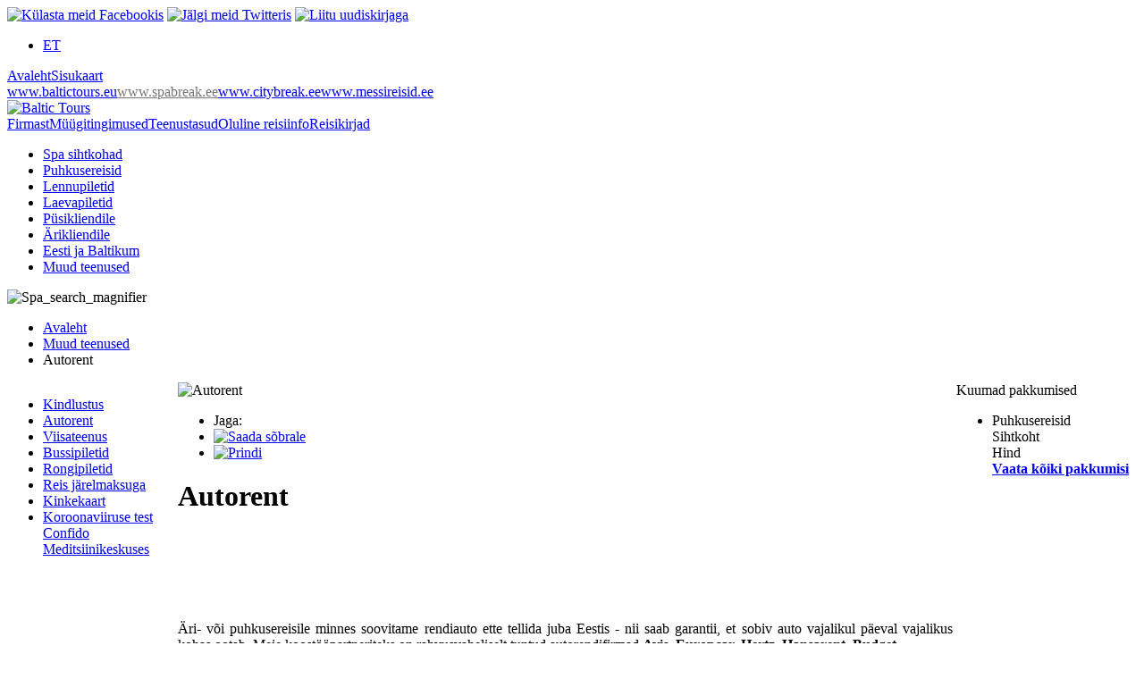

--- FILE ---
content_type: text/html; charset=utf-8
request_url: http://www.spabreak.ee/muud_teenused/autorent
body_size: 14833
content:
<!DOCTYPE html PUBLIC "-//W3C//DTD XHTML 1.0 Transitional//EN" "http://www.w3.org/TR/xhtml1/DTD/xhtml1-transitional.dtd">
<html xmlns="http://www.w3.org/1999/xhtml" xml:lang="en" lang="en">
<head>

<meta http-equiv="Content-Type" content="text/html; charset=utf-8" />
<meta http-equiv="X-Ua-Compatible" content="IE=EmulateIE7" />
<meta name="keywords" content="autorent, auto rentimine, Avis, Avis autorent, Europcar, Europcar autorent, Hertz, Hertz autorent, Budget, Budget autorent" />
<meta name="title" content="Autorent" />
<meta name="description" content="Spa Break on lõõgastav puhkus Eesti või välismaises spaas. Toome Sinuni SPABreak viimased uudised ning eripakkumised – leia valikust endale sobivaim spaa puhkus." />
<meta name="abstract" content="Spa Break on lõõgastav puhkus Eesti või välismaises spaas" />
<meta name="language" content="et" />
<meta name="author" content="spabreak.ee" />
<meta name="copyright" content="© spabreak.ee All rights reserved." />
<meta name="distribution" content="global" />
<meta name="classification" content="Reisibüroo, Travel Agency, spabreak.ee" />

<title>Autorent</title>

<link rel="shortcut icon" href="/favicon.ico" />
<script type="text/javascript">
var bs_path = '/';
var bs_culture = 'et';
var bs_color = '#FBF1D4';
var bs_dingbat = 'submenu';
</script>
<script type="text/javascript">

  var _gaq = _gaq || [];
  _gaq.push(['_setAccount', 'UA-2436040-8']);
  _gaq.push(['_trackPageview']);

  (function() {
    var ga = document.createElement('script'); ga.type = 'text/javascript'; ga.async = true;
    ga.src = ('https:' == document.location.protocol ? 'https://ssl' : 'http://www') + '.google-analytics.com/ga.js';
    var s = document.getElementsByTagName('script')[0]; s.parentNode.insertBefore(ga, s);
  })();

</script>
<script type="text/javascript" src="/js/transmenu.js"></script>
<script type="text/javascript" src="/sf/prototype/js/prototype.js"></script>
<script type="text/javascript" src="/js/input_mask.js"></script>
<script type="text/javascript" src="/sf/prototype/js/scriptaculous.js"></script>
<script type="text/javascript" src="/js/lightview.js"></script>
<script type="text/javascript" src="/js/bootstrap.js"></script>
<link rel="stylesheet" type="text/css" media="screen" href="/css/form_order.css" />
<link rel="stylesheet" type="text/css" media="screen" href="/css/main.css" />
<link rel="stylesheet" type="text/css" media="screen" href="/css/spabreak.css" />
<link rel="stylesheet" type="text/css" media="screen" href="/css/lightview.css" />
<link rel="stylesheet" type="text/css" media="print" href="/css/print.css" />
</head>

<body>
<!-- /IF NO JAVASCRIPT START/-->
<noscript>
<div id="container">
<div id="opaquetext">
<div id="title-js">Dear User, Welcome to Baltic Tours travelagency website!</div>
<center>Unfortunately your browser does not have a JavaScript capabilities which are required to exploit full functionality of our site. <br/><br/> This could be because of two possible cases:<br/><br/></center>
<ul>
	<li>You are using an old web browser, in which case you will have to upgrade it to a newer version. We highly recommend <b>Mozilla FireFox</b></li>
	<li>You have disabled JavaScript in you browser, in which case You will have to enable it to properly use our site.</li>
</ul>
<center><a href="http://www.mozilla.com/en-US/firefox/?from=sfx"><img border="0" alt="Get Firefox" src="/images/icons/firefox2.png" /></a></center>
</div>

<div id="translucentbkg"></div>

</div>
</noscript>
<!-- /IF NO JAVASCRIPT  END/-->
<div id="newsletter">
	<a href="http://www.facebook.com/pages/Baltic-Tours/10150111330310697" target="_blank"><img alt="Külasta meid Facebookis" src="/images/frontend/nupp_FB.gif" /></a>
	<a href="http://twitter.com/BalticTours_ee" target="_blank"><img alt="Jälgi meid Twitteris" src="/images/frontend/nupp_TW.gif" /></a>
	<a href="http://uudiskiri.baltictours.ee/" target="_blank"><img alt="Liitu uudiskirjaga" src="/images/frontend/uudiskirja_nupp.gif" /></a>
</div>
</div>
<div class="main">

<div id="top_bar">

<div class="keeled"><ul class="language-select">
<li><a class="active" href="/">ET</a></li></ul>
</div>

<div class="lingid"><a href="/">Avaleht</a><a href="/sitemap">Sisukaart</a></div>

<div class="lingid_paremal"><a style="" href="http://www.baltictours.eu">www.baltictours.eu</a><a style="color: #777;" href="http://www.spabreak.ee">www.spabreak.ee</a><a style="" href="http://www.citybreak.ee">www.citybreak.ee</a><a style="" href="http://www.messireisid.ee">www.messireisid.ee</a></div>

</div>
</div>

<div class="main header_yld">
<div id="header">
<div class="logo"><a href="/"><img border="0" alt="Baltic Tours" src="/images/frontend/tyhi.gif" height="60" width="200" /></a></div>
<div class="menu"><a style="background: none;" title="Firmast" href="http://www.spabreak.ee/firmast">Firmast</a><a style="" title="Müügitingimused" href="http://www.spabreak.ee/muugitingimused">Müügitingimused</a><a style="" title="Teenustasud" href="http://www.spabreak.ee/teenustasud">Teenustasud</a><a style="" title="Oluline reisiinfo" href="http://www.spabreak.ee/oluline_reisiinfo">Oluline reisiinfo</a><a style="" title="Reisikirjad" href="http://www.spabreak.ee/reisikirjad">Reisikirjad</a></div>
<div class="main">
<div class="sisene"><!--
				<div class="sisene_sisu">
					<form method="post" action="#">
						<div class="sisene_sisu2">
							<input type="text" class="input" value="Kasutaja" name="kasutaja" /><input type="text" class="input" value="SalasĆµna" name="salasona" />
						</div>
						<div class="sisene_sisu2"><input type="submit" value="" class="submit"></div>
					</form>
				</div>
				<div class="sisene_sisu sisene_lingid">
					<a href="#" style="background: none;">SalasĆµna?</a><a href="#">Registreeri</a>
				</div>
				--></div>
</div>
</div>
</div>

<div class="main">
<div id="peamenu">
<div class="menu"><ul><li><a id="office_menu216" class="menu_inactive" href="http://www.spabreak.ee/spa_sihtkohad">Spa sihtkohad</a></li><li><a id="office_menu2" class="menu_inactive" href="http://www.spabreak.ee/puhkusereisid">Puhkusereisid</a></li><li><a id="office_menu13" class="menu_inactive" href="http://www.spabreak.ee/lennupiletid">Lennupiletid</a></li><li><a id="office_menu53" class="menu_inactive" href="http://www.spabreak.ee/laevapiletid">Laevapiletid</a></li><li><a id="office_menu24" class="menu_inactive" href="http://www.spabreak.ee/pusikliendile">Püsikliendile</a></li><li><a id="office_menu52" class="menu_inactive" href="http://www.spabreak.ee/arikliendile">Ärikliendile</a></li><li><a id="office_menu54" class="menu_inactive" href="http://www.spabreak.ee/puhka_eestis">Eesti ja Baltikum</a></li><li><a id="office_menu56" class="menu_active" href="http://www.spabreak.ee/muud_teenused">Muud teenused</a></li></ul></div>
<div class="otsi_v"><img src="/images/spabreak/spa_search_magnifier.png" alt="Spa_search_magnifier" /></div>

</div>
</div>
<div class="main">
<div id="peamenu_all">
<div class="vasak">
<ul>
<li><a href="http://www.spabreak.ee/">Avaleht</a></li><li><a href="http://www.spabreak.ee/muud_teenused">Muud teenused</a></li><li id="menu_li_viimane">Autorent</li></ul>
</div>
</div>
</div>

<div id="content"><div class="main main2">
<table cellspacing="0" cellpadding="0" border="0" id="pohi_tabel">
	<tr>
		<td id="esimene" valign="top">
		<ul>

		<li><a class="" title="Kindlustus" href="http://www.spabreak.ee/muud_teenused/kindlustus">Kindlustus</a></li><li><a class="act" title="Autorent" href="http://www.spabreak.ee/muud_teenused/autorent">Autorent</a><ul></ul></li><li><a class="" title="Viisateenus" href="http://www.spabreak.ee/muud_teenused/viisateenus">Viisateenus</a></li><li><a class="" title="Bussipiletid" href="http://www.spabreak.ee/muud_teenused/bussipiletid">Bussipiletid</a></li><li><a class="" title="Rongipiletid" href="http://www.spabreak.ee/muud_teenused/rongipiletid">Rongipiletid</a></li><li><a class="" title="Reis järelmaksuga" href="http://www.spabreak.ee/muud_teenused/reis_jarelmaksuga">Reis järelmaksuga</a></li><li><a class="" title="Kinkekaart" href="http://www.spabreak.ee/muud_teenused/kinkekaart">Kinkekaart</a></li><li><a class="" title="Koroonaviiruse test Confido Meditsiinikeskuses" href="http://www.spabreak.ee/muud_teenused/koroonaviiruse_test_confido_meditsiinikeskuses">Koroonaviiruse test Confido Meditsiinikeskuses</a></li>
		</ul>

		<div>		</div>
		</td>
		<td id="esimene_vahe">&nbsp;</td>

		<td id="teine" valign="top">		<div><img border="0" alt="Autorent" title="Autorent" src="/uploads/header_images//et-1/Autopakett.jpg" />		</div>
		 <div class="valge_pais_yld">
<div class="valge_pais">
<div class="parem">
<ul>
	<li>Jaga: <a name="fb_share" type="icon" title="Jaga seda lehte Facebookis" share_url="http://www.spabreak.ee/muud_teenused/autorent" href="http://www.facebook.com/sharer.php"></a><script src="http://static.ak.fbcdn.net/connect.php/js/FB.Share" type="text/javascript"></script></li>
	<li>
	<a title="Saada sõbrale" onclick="var w=window.open(this.href,'SendToFriend','width=650,height=550,left=150,top=50,resizable=yes,scrollbars=no');w.focus();return false;" href="/send_to_friend"><img alt="Saada sõbrale" src="/images/icons/email.png" /></a></li>
	<li id="menu_li_viimane2"><a title="Prindi" href="#" onclick="window.print(); return false;"><img alt="Prindi" src="/images/icons/printer.png" /></a></li>
</ul>
</div>
	<h1 class="contentTitle">Autorent</h1>
&nbsp;</div>
</div>
<div id="fb_like">
<iframe src="http://www.facebook.com/plugins/like.php?href=http%3A%2F%2Fwww.spabreak.ee%2Fmuud_teenused%2Fautorent&amp;layout=box_count&amp;show_faces=true&amp;width=450&amp;action=like&amp;colorscheme=light&amp;height=65"
        scrolling="no" frameborder="0" style="border:none; overflow:hidden; width:67px; height:65px;" allowTransparency="true"></iframe>
</div>
<div id="sisu">
<div class="text" id="textContent"><p style="text-align: justify;">&Auml;ri- v&otilde;i puhkusereisile minnes soovitame rendiauto ette tellida juba Eestis - nii saab garantii, et&nbsp;sobiv auto vajalikul p&auml;eval vajalikus kohas ootab. Meie koost&ouml;&ouml;partneriteks on rahvusvaheliselt tuntud autorendifirmad <strong>Avis, Europcar,&nbsp;Hertz,&nbsp;Hansarent, Budget.<br /></strong><br /><strong>N&uuml;&uuml;d saad&nbsp;tellida internetist just sellise auto nagu vaja! <br /></strong><br />Vali allolevalt lingilt sobivad kuup&auml;evad, autot&uuml;&uuml;p ja sihtkoht. Kui Sul on kehtiv lennufirma boonuskaart, siis lisa ka see ja broneeri endale auto. Internetis broneerimisel toimub tasumine krediitkaardiga ning auto saate broneeritud rendikontorist k&auml;tte maksekinnituse alusel.</p>
<p><a href="http://www.avis.ee/avisonline/ee-et/ibe.nsf/reservationhomemicrosite?openview&amp;MST=ABFAEBDFB7B6E0B4C125738E004F1A91" target="_blank">Avis autorent </a><br /><a href="https://res.europcar.com/?locale=en&amp;HEADER=FALSE&amp;CNTRY=EE&amp;IATA=63320154" target="_blank">Europcar autorent<br /></a><a href="http://www.hertz-europe.com/" target="_blank">Hertz autorent</a><br /><a href="http://www.hansarent.ee/?ca=BALTICTOURS" target="_blank">Hansarent autorent</a></p>
<p><strong>Hea teada:</strong></p>
<ul>
<li>
<div style="text-align: justify;">suuremad rendifirmad n&otilde;uavad kliendilt krediitkaardi (kallimate mudelite puhul kahe) olemasolu</div>
</li>
<li>
<div style="text-align: justify;">auto rentija peab olema v&auml;hemalt 21-aastane, kallimate mudelite puhul 25. Alla 25-aastaste juhtide puhul v&otilde;idakse rakendada lisatasu 'young driver fee'</div>
</li>
<li>
<div style="text-align: justify;">auto toomine ja &auml;raviimine v&otilde;ivad olla nii&nbsp;tasuta kui ka tasu eest</div>
</li>
<li>
<div style="text-align: justify;">lennujaamas algava ja l&otilde;ppeva rendi puhul lisandub rendisummale lennujaamamaks</div>
</li>
<li>
<div style="text-align: justify;">autot v&otilde;ib juhtida vaid&nbsp;isik, kes on kantud rendilepingule; lisatasu eest on v&otilde;imalik&nbsp;rendilepingule kanda lisajuht(e).</div>
</li>
</ul>
<p><strong>Lisainfo ning tellimine </strong><a title="Baltic Tours" href="/"><strong>Baltic Toursi</strong></a><strong> </strong><a title="Puhkusereisid" href="/et/puhkusereisid"><strong>puhkusereiside</strong></a><strong> osakonnast.</strong></p>
<p style="text-align: justify;"><strong>Telefon:</strong> 740 0000, 630 0400</p> </div>
</div>
<script type="text/javascript">
            $('textContent').select('a[class~=lightview]').invoke('writeAttribute', 'rel', 'gallery[content]');
            Lightview.updateViews();
        </script>

	 <br>
		<br>
		  		<div id="remote60" class="remoteButton"><a class="order" href="#" onclick="new Ajax.Updater('orderForm', '/form/carrent', {asynchronous:true, evalScripts:true, method:'get', onComplete:function(request, json){new Effect.Fade('loading', {duration:0.5});new Effect.Appear('orderForm', {});}, onLoading:function(request, json){new Effect.Appear('loading', {});Element.hide('orderForm')}}); new Effect.Fade('remote60', {});;; return false;"><span>Päring</span></a></div>
		 		<div id="loading"
			style="display: none; float: left; width: 100%; padding: 10px;"><img src="/images/icons/indicator.gif" alt="Indicator" />			Palun oodake, laen...</div>

		<div id="orderForm" style="float: left; width: 100%;"></div>
		<br>
				<div class="lastUpdate">		<i>Viimati uuendatud 15. mai 2018</i>
		</div>
				</td>
		<td id="teine_vahe">&nbsp;</td>
		<td id="kolmas" valign="top">
<div class="kolmas_pealk orange_text">Kuumad pakkumised</div>

<div>
<ul>
	<li>
	<div class="pealk puhkuse">Puhkusereisid<br />
	</div>

	<div class="sisu peal">
	<div class="vasak">Sihtkoht</div>
	<div class="parem">Hind</div>
	</div>
	 
	<div class="sisu link_all"><b><a class="special_view" href="/travel/search">Vaata kõiki pakkumisi</a></b>
	</div>
	</li>
</ul>
</div>
		<iframe id="fb_content" src="" scrolling="no" frameborder="0" style="border:none; overflow:hidden; width:202px; height:280px;" allowTransparency="true"></iframe>
		</td>
	</tr>
</table>
</div>
</div>

<div class="main">
<div id="pildirida"></div>
</div>
<div class="footer_yld">
<div id="footer">
<div id="logo">
<div class="sisu">Klienditeenindus: <b>ekontor [ät] baltictours.ee</b>, tel: +372 740 0000<div class="alumine">&copy; 2007 - 2026 Baltic
Tours&nbsp; 
|
<a style="background:none;" title="Veebilehel avaldatud info kasutamise tingimused" href="http://www.spabreak.ee/veebilehel_avaldatud_info_kasutamise_tingimused">Veebilehel avaldatud info kasutamise tingimused</a>
</div>
</div>
</div>
</div>
</div>
</body>
</html>
